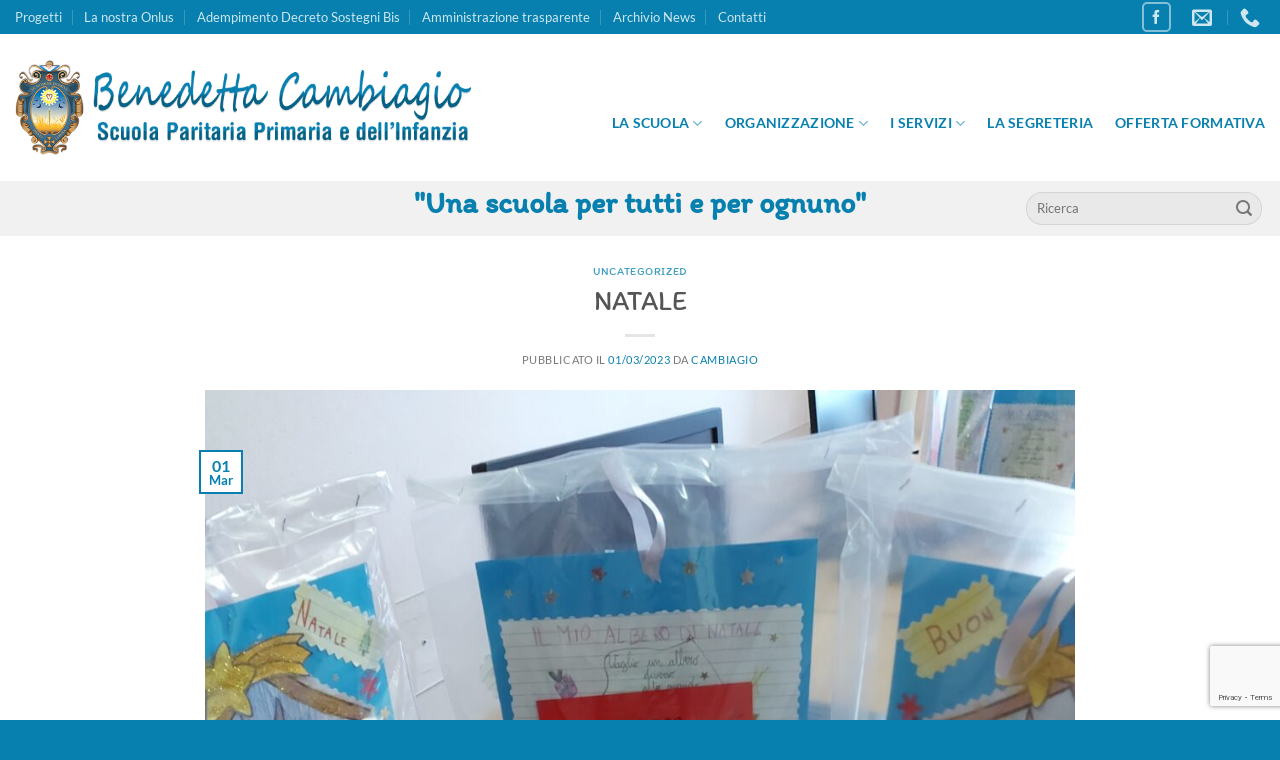

--- FILE ---
content_type: text/html; charset=utf-8
request_url: https://www.google.com/recaptcha/api2/anchor?ar=1&k=6Lcv160kAAAAABCmzahYDsl6rOcyODsjFUIiq_FO&co=aHR0cHM6Ly93d3cuc2N1b2xhY2FtYmlhZ2lvLml0OjQ0Mw..&hl=en&v=PoyoqOPhxBO7pBk68S4YbpHZ&size=invisible&anchor-ms=20000&execute-ms=30000&cb=aqgkwcl9bclv
body_size: 48939
content:
<!DOCTYPE HTML><html dir="ltr" lang="en"><head><meta http-equiv="Content-Type" content="text/html; charset=UTF-8">
<meta http-equiv="X-UA-Compatible" content="IE=edge">
<title>reCAPTCHA</title>
<style type="text/css">
/* cyrillic-ext */
@font-face {
  font-family: 'Roboto';
  font-style: normal;
  font-weight: 400;
  font-stretch: 100%;
  src: url(//fonts.gstatic.com/s/roboto/v48/KFO7CnqEu92Fr1ME7kSn66aGLdTylUAMa3GUBHMdazTgWw.woff2) format('woff2');
  unicode-range: U+0460-052F, U+1C80-1C8A, U+20B4, U+2DE0-2DFF, U+A640-A69F, U+FE2E-FE2F;
}
/* cyrillic */
@font-face {
  font-family: 'Roboto';
  font-style: normal;
  font-weight: 400;
  font-stretch: 100%;
  src: url(//fonts.gstatic.com/s/roboto/v48/KFO7CnqEu92Fr1ME7kSn66aGLdTylUAMa3iUBHMdazTgWw.woff2) format('woff2');
  unicode-range: U+0301, U+0400-045F, U+0490-0491, U+04B0-04B1, U+2116;
}
/* greek-ext */
@font-face {
  font-family: 'Roboto';
  font-style: normal;
  font-weight: 400;
  font-stretch: 100%;
  src: url(//fonts.gstatic.com/s/roboto/v48/KFO7CnqEu92Fr1ME7kSn66aGLdTylUAMa3CUBHMdazTgWw.woff2) format('woff2');
  unicode-range: U+1F00-1FFF;
}
/* greek */
@font-face {
  font-family: 'Roboto';
  font-style: normal;
  font-weight: 400;
  font-stretch: 100%;
  src: url(//fonts.gstatic.com/s/roboto/v48/KFO7CnqEu92Fr1ME7kSn66aGLdTylUAMa3-UBHMdazTgWw.woff2) format('woff2');
  unicode-range: U+0370-0377, U+037A-037F, U+0384-038A, U+038C, U+038E-03A1, U+03A3-03FF;
}
/* math */
@font-face {
  font-family: 'Roboto';
  font-style: normal;
  font-weight: 400;
  font-stretch: 100%;
  src: url(//fonts.gstatic.com/s/roboto/v48/KFO7CnqEu92Fr1ME7kSn66aGLdTylUAMawCUBHMdazTgWw.woff2) format('woff2');
  unicode-range: U+0302-0303, U+0305, U+0307-0308, U+0310, U+0312, U+0315, U+031A, U+0326-0327, U+032C, U+032F-0330, U+0332-0333, U+0338, U+033A, U+0346, U+034D, U+0391-03A1, U+03A3-03A9, U+03B1-03C9, U+03D1, U+03D5-03D6, U+03F0-03F1, U+03F4-03F5, U+2016-2017, U+2034-2038, U+203C, U+2040, U+2043, U+2047, U+2050, U+2057, U+205F, U+2070-2071, U+2074-208E, U+2090-209C, U+20D0-20DC, U+20E1, U+20E5-20EF, U+2100-2112, U+2114-2115, U+2117-2121, U+2123-214F, U+2190, U+2192, U+2194-21AE, U+21B0-21E5, U+21F1-21F2, U+21F4-2211, U+2213-2214, U+2216-22FF, U+2308-230B, U+2310, U+2319, U+231C-2321, U+2336-237A, U+237C, U+2395, U+239B-23B7, U+23D0, U+23DC-23E1, U+2474-2475, U+25AF, U+25B3, U+25B7, U+25BD, U+25C1, U+25CA, U+25CC, U+25FB, U+266D-266F, U+27C0-27FF, U+2900-2AFF, U+2B0E-2B11, U+2B30-2B4C, U+2BFE, U+3030, U+FF5B, U+FF5D, U+1D400-1D7FF, U+1EE00-1EEFF;
}
/* symbols */
@font-face {
  font-family: 'Roboto';
  font-style: normal;
  font-weight: 400;
  font-stretch: 100%;
  src: url(//fonts.gstatic.com/s/roboto/v48/KFO7CnqEu92Fr1ME7kSn66aGLdTylUAMaxKUBHMdazTgWw.woff2) format('woff2');
  unicode-range: U+0001-000C, U+000E-001F, U+007F-009F, U+20DD-20E0, U+20E2-20E4, U+2150-218F, U+2190, U+2192, U+2194-2199, U+21AF, U+21E6-21F0, U+21F3, U+2218-2219, U+2299, U+22C4-22C6, U+2300-243F, U+2440-244A, U+2460-24FF, U+25A0-27BF, U+2800-28FF, U+2921-2922, U+2981, U+29BF, U+29EB, U+2B00-2BFF, U+4DC0-4DFF, U+FFF9-FFFB, U+10140-1018E, U+10190-1019C, U+101A0, U+101D0-101FD, U+102E0-102FB, U+10E60-10E7E, U+1D2C0-1D2D3, U+1D2E0-1D37F, U+1F000-1F0FF, U+1F100-1F1AD, U+1F1E6-1F1FF, U+1F30D-1F30F, U+1F315, U+1F31C, U+1F31E, U+1F320-1F32C, U+1F336, U+1F378, U+1F37D, U+1F382, U+1F393-1F39F, U+1F3A7-1F3A8, U+1F3AC-1F3AF, U+1F3C2, U+1F3C4-1F3C6, U+1F3CA-1F3CE, U+1F3D4-1F3E0, U+1F3ED, U+1F3F1-1F3F3, U+1F3F5-1F3F7, U+1F408, U+1F415, U+1F41F, U+1F426, U+1F43F, U+1F441-1F442, U+1F444, U+1F446-1F449, U+1F44C-1F44E, U+1F453, U+1F46A, U+1F47D, U+1F4A3, U+1F4B0, U+1F4B3, U+1F4B9, U+1F4BB, U+1F4BF, U+1F4C8-1F4CB, U+1F4D6, U+1F4DA, U+1F4DF, U+1F4E3-1F4E6, U+1F4EA-1F4ED, U+1F4F7, U+1F4F9-1F4FB, U+1F4FD-1F4FE, U+1F503, U+1F507-1F50B, U+1F50D, U+1F512-1F513, U+1F53E-1F54A, U+1F54F-1F5FA, U+1F610, U+1F650-1F67F, U+1F687, U+1F68D, U+1F691, U+1F694, U+1F698, U+1F6AD, U+1F6B2, U+1F6B9-1F6BA, U+1F6BC, U+1F6C6-1F6CF, U+1F6D3-1F6D7, U+1F6E0-1F6EA, U+1F6F0-1F6F3, U+1F6F7-1F6FC, U+1F700-1F7FF, U+1F800-1F80B, U+1F810-1F847, U+1F850-1F859, U+1F860-1F887, U+1F890-1F8AD, U+1F8B0-1F8BB, U+1F8C0-1F8C1, U+1F900-1F90B, U+1F93B, U+1F946, U+1F984, U+1F996, U+1F9E9, U+1FA00-1FA6F, U+1FA70-1FA7C, U+1FA80-1FA89, U+1FA8F-1FAC6, U+1FACE-1FADC, U+1FADF-1FAE9, U+1FAF0-1FAF8, U+1FB00-1FBFF;
}
/* vietnamese */
@font-face {
  font-family: 'Roboto';
  font-style: normal;
  font-weight: 400;
  font-stretch: 100%;
  src: url(//fonts.gstatic.com/s/roboto/v48/KFO7CnqEu92Fr1ME7kSn66aGLdTylUAMa3OUBHMdazTgWw.woff2) format('woff2');
  unicode-range: U+0102-0103, U+0110-0111, U+0128-0129, U+0168-0169, U+01A0-01A1, U+01AF-01B0, U+0300-0301, U+0303-0304, U+0308-0309, U+0323, U+0329, U+1EA0-1EF9, U+20AB;
}
/* latin-ext */
@font-face {
  font-family: 'Roboto';
  font-style: normal;
  font-weight: 400;
  font-stretch: 100%;
  src: url(//fonts.gstatic.com/s/roboto/v48/KFO7CnqEu92Fr1ME7kSn66aGLdTylUAMa3KUBHMdazTgWw.woff2) format('woff2');
  unicode-range: U+0100-02BA, U+02BD-02C5, U+02C7-02CC, U+02CE-02D7, U+02DD-02FF, U+0304, U+0308, U+0329, U+1D00-1DBF, U+1E00-1E9F, U+1EF2-1EFF, U+2020, U+20A0-20AB, U+20AD-20C0, U+2113, U+2C60-2C7F, U+A720-A7FF;
}
/* latin */
@font-face {
  font-family: 'Roboto';
  font-style: normal;
  font-weight: 400;
  font-stretch: 100%;
  src: url(//fonts.gstatic.com/s/roboto/v48/KFO7CnqEu92Fr1ME7kSn66aGLdTylUAMa3yUBHMdazQ.woff2) format('woff2');
  unicode-range: U+0000-00FF, U+0131, U+0152-0153, U+02BB-02BC, U+02C6, U+02DA, U+02DC, U+0304, U+0308, U+0329, U+2000-206F, U+20AC, U+2122, U+2191, U+2193, U+2212, U+2215, U+FEFF, U+FFFD;
}
/* cyrillic-ext */
@font-face {
  font-family: 'Roboto';
  font-style: normal;
  font-weight: 500;
  font-stretch: 100%;
  src: url(//fonts.gstatic.com/s/roboto/v48/KFO7CnqEu92Fr1ME7kSn66aGLdTylUAMa3GUBHMdazTgWw.woff2) format('woff2');
  unicode-range: U+0460-052F, U+1C80-1C8A, U+20B4, U+2DE0-2DFF, U+A640-A69F, U+FE2E-FE2F;
}
/* cyrillic */
@font-face {
  font-family: 'Roboto';
  font-style: normal;
  font-weight: 500;
  font-stretch: 100%;
  src: url(//fonts.gstatic.com/s/roboto/v48/KFO7CnqEu92Fr1ME7kSn66aGLdTylUAMa3iUBHMdazTgWw.woff2) format('woff2');
  unicode-range: U+0301, U+0400-045F, U+0490-0491, U+04B0-04B1, U+2116;
}
/* greek-ext */
@font-face {
  font-family: 'Roboto';
  font-style: normal;
  font-weight: 500;
  font-stretch: 100%;
  src: url(//fonts.gstatic.com/s/roboto/v48/KFO7CnqEu92Fr1ME7kSn66aGLdTylUAMa3CUBHMdazTgWw.woff2) format('woff2');
  unicode-range: U+1F00-1FFF;
}
/* greek */
@font-face {
  font-family: 'Roboto';
  font-style: normal;
  font-weight: 500;
  font-stretch: 100%;
  src: url(//fonts.gstatic.com/s/roboto/v48/KFO7CnqEu92Fr1ME7kSn66aGLdTylUAMa3-UBHMdazTgWw.woff2) format('woff2');
  unicode-range: U+0370-0377, U+037A-037F, U+0384-038A, U+038C, U+038E-03A1, U+03A3-03FF;
}
/* math */
@font-face {
  font-family: 'Roboto';
  font-style: normal;
  font-weight: 500;
  font-stretch: 100%;
  src: url(//fonts.gstatic.com/s/roboto/v48/KFO7CnqEu92Fr1ME7kSn66aGLdTylUAMawCUBHMdazTgWw.woff2) format('woff2');
  unicode-range: U+0302-0303, U+0305, U+0307-0308, U+0310, U+0312, U+0315, U+031A, U+0326-0327, U+032C, U+032F-0330, U+0332-0333, U+0338, U+033A, U+0346, U+034D, U+0391-03A1, U+03A3-03A9, U+03B1-03C9, U+03D1, U+03D5-03D6, U+03F0-03F1, U+03F4-03F5, U+2016-2017, U+2034-2038, U+203C, U+2040, U+2043, U+2047, U+2050, U+2057, U+205F, U+2070-2071, U+2074-208E, U+2090-209C, U+20D0-20DC, U+20E1, U+20E5-20EF, U+2100-2112, U+2114-2115, U+2117-2121, U+2123-214F, U+2190, U+2192, U+2194-21AE, U+21B0-21E5, U+21F1-21F2, U+21F4-2211, U+2213-2214, U+2216-22FF, U+2308-230B, U+2310, U+2319, U+231C-2321, U+2336-237A, U+237C, U+2395, U+239B-23B7, U+23D0, U+23DC-23E1, U+2474-2475, U+25AF, U+25B3, U+25B7, U+25BD, U+25C1, U+25CA, U+25CC, U+25FB, U+266D-266F, U+27C0-27FF, U+2900-2AFF, U+2B0E-2B11, U+2B30-2B4C, U+2BFE, U+3030, U+FF5B, U+FF5D, U+1D400-1D7FF, U+1EE00-1EEFF;
}
/* symbols */
@font-face {
  font-family: 'Roboto';
  font-style: normal;
  font-weight: 500;
  font-stretch: 100%;
  src: url(//fonts.gstatic.com/s/roboto/v48/KFO7CnqEu92Fr1ME7kSn66aGLdTylUAMaxKUBHMdazTgWw.woff2) format('woff2');
  unicode-range: U+0001-000C, U+000E-001F, U+007F-009F, U+20DD-20E0, U+20E2-20E4, U+2150-218F, U+2190, U+2192, U+2194-2199, U+21AF, U+21E6-21F0, U+21F3, U+2218-2219, U+2299, U+22C4-22C6, U+2300-243F, U+2440-244A, U+2460-24FF, U+25A0-27BF, U+2800-28FF, U+2921-2922, U+2981, U+29BF, U+29EB, U+2B00-2BFF, U+4DC0-4DFF, U+FFF9-FFFB, U+10140-1018E, U+10190-1019C, U+101A0, U+101D0-101FD, U+102E0-102FB, U+10E60-10E7E, U+1D2C0-1D2D3, U+1D2E0-1D37F, U+1F000-1F0FF, U+1F100-1F1AD, U+1F1E6-1F1FF, U+1F30D-1F30F, U+1F315, U+1F31C, U+1F31E, U+1F320-1F32C, U+1F336, U+1F378, U+1F37D, U+1F382, U+1F393-1F39F, U+1F3A7-1F3A8, U+1F3AC-1F3AF, U+1F3C2, U+1F3C4-1F3C6, U+1F3CA-1F3CE, U+1F3D4-1F3E0, U+1F3ED, U+1F3F1-1F3F3, U+1F3F5-1F3F7, U+1F408, U+1F415, U+1F41F, U+1F426, U+1F43F, U+1F441-1F442, U+1F444, U+1F446-1F449, U+1F44C-1F44E, U+1F453, U+1F46A, U+1F47D, U+1F4A3, U+1F4B0, U+1F4B3, U+1F4B9, U+1F4BB, U+1F4BF, U+1F4C8-1F4CB, U+1F4D6, U+1F4DA, U+1F4DF, U+1F4E3-1F4E6, U+1F4EA-1F4ED, U+1F4F7, U+1F4F9-1F4FB, U+1F4FD-1F4FE, U+1F503, U+1F507-1F50B, U+1F50D, U+1F512-1F513, U+1F53E-1F54A, U+1F54F-1F5FA, U+1F610, U+1F650-1F67F, U+1F687, U+1F68D, U+1F691, U+1F694, U+1F698, U+1F6AD, U+1F6B2, U+1F6B9-1F6BA, U+1F6BC, U+1F6C6-1F6CF, U+1F6D3-1F6D7, U+1F6E0-1F6EA, U+1F6F0-1F6F3, U+1F6F7-1F6FC, U+1F700-1F7FF, U+1F800-1F80B, U+1F810-1F847, U+1F850-1F859, U+1F860-1F887, U+1F890-1F8AD, U+1F8B0-1F8BB, U+1F8C0-1F8C1, U+1F900-1F90B, U+1F93B, U+1F946, U+1F984, U+1F996, U+1F9E9, U+1FA00-1FA6F, U+1FA70-1FA7C, U+1FA80-1FA89, U+1FA8F-1FAC6, U+1FACE-1FADC, U+1FADF-1FAE9, U+1FAF0-1FAF8, U+1FB00-1FBFF;
}
/* vietnamese */
@font-face {
  font-family: 'Roboto';
  font-style: normal;
  font-weight: 500;
  font-stretch: 100%;
  src: url(//fonts.gstatic.com/s/roboto/v48/KFO7CnqEu92Fr1ME7kSn66aGLdTylUAMa3OUBHMdazTgWw.woff2) format('woff2');
  unicode-range: U+0102-0103, U+0110-0111, U+0128-0129, U+0168-0169, U+01A0-01A1, U+01AF-01B0, U+0300-0301, U+0303-0304, U+0308-0309, U+0323, U+0329, U+1EA0-1EF9, U+20AB;
}
/* latin-ext */
@font-face {
  font-family: 'Roboto';
  font-style: normal;
  font-weight: 500;
  font-stretch: 100%;
  src: url(//fonts.gstatic.com/s/roboto/v48/KFO7CnqEu92Fr1ME7kSn66aGLdTylUAMa3KUBHMdazTgWw.woff2) format('woff2');
  unicode-range: U+0100-02BA, U+02BD-02C5, U+02C7-02CC, U+02CE-02D7, U+02DD-02FF, U+0304, U+0308, U+0329, U+1D00-1DBF, U+1E00-1E9F, U+1EF2-1EFF, U+2020, U+20A0-20AB, U+20AD-20C0, U+2113, U+2C60-2C7F, U+A720-A7FF;
}
/* latin */
@font-face {
  font-family: 'Roboto';
  font-style: normal;
  font-weight: 500;
  font-stretch: 100%;
  src: url(//fonts.gstatic.com/s/roboto/v48/KFO7CnqEu92Fr1ME7kSn66aGLdTylUAMa3yUBHMdazQ.woff2) format('woff2');
  unicode-range: U+0000-00FF, U+0131, U+0152-0153, U+02BB-02BC, U+02C6, U+02DA, U+02DC, U+0304, U+0308, U+0329, U+2000-206F, U+20AC, U+2122, U+2191, U+2193, U+2212, U+2215, U+FEFF, U+FFFD;
}
/* cyrillic-ext */
@font-face {
  font-family: 'Roboto';
  font-style: normal;
  font-weight: 900;
  font-stretch: 100%;
  src: url(//fonts.gstatic.com/s/roboto/v48/KFO7CnqEu92Fr1ME7kSn66aGLdTylUAMa3GUBHMdazTgWw.woff2) format('woff2');
  unicode-range: U+0460-052F, U+1C80-1C8A, U+20B4, U+2DE0-2DFF, U+A640-A69F, U+FE2E-FE2F;
}
/* cyrillic */
@font-face {
  font-family: 'Roboto';
  font-style: normal;
  font-weight: 900;
  font-stretch: 100%;
  src: url(//fonts.gstatic.com/s/roboto/v48/KFO7CnqEu92Fr1ME7kSn66aGLdTylUAMa3iUBHMdazTgWw.woff2) format('woff2');
  unicode-range: U+0301, U+0400-045F, U+0490-0491, U+04B0-04B1, U+2116;
}
/* greek-ext */
@font-face {
  font-family: 'Roboto';
  font-style: normal;
  font-weight: 900;
  font-stretch: 100%;
  src: url(//fonts.gstatic.com/s/roboto/v48/KFO7CnqEu92Fr1ME7kSn66aGLdTylUAMa3CUBHMdazTgWw.woff2) format('woff2');
  unicode-range: U+1F00-1FFF;
}
/* greek */
@font-face {
  font-family: 'Roboto';
  font-style: normal;
  font-weight: 900;
  font-stretch: 100%;
  src: url(//fonts.gstatic.com/s/roboto/v48/KFO7CnqEu92Fr1ME7kSn66aGLdTylUAMa3-UBHMdazTgWw.woff2) format('woff2');
  unicode-range: U+0370-0377, U+037A-037F, U+0384-038A, U+038C, U+038E-03A1, U+03A3-03FF;
}
/* math */
@font-face {
  font-family: 'Roboto';
  font-style: normal;
  font-weight: 900;
  font-stretch: 100%;
  src: url(//fonts.gstatic.com/s/roboto/v48/KFO7CnqEu92Fr1ME7kSn66aGLdTylUAMawCUBHMdazTgWw.woff2) format('woff2');
  unicode-range: U+0302-0303, U+0305, U+0307-0308, U+0310, U+0312, U+0315, U+031A, U+0326-0327, U+032C, U+032F-0330, U+0332-0333, U+0338, U+033A, U+0346, U+034D, U+0391-03A1, U+03A3-03A9, U+03B1-03C9, U+03D1, U+03D5-03D6, U+03F0-03F1, U+03F4-03F5, U+2016-2017, U+2034-2038, U+203C, U+2040, U+2043, U+2047, U+2050, U+2057, U+205F, U+2070-2071, U+2074-208E, U+2090-209C, U+20D0-20DC, U+20E1, U+20E5-20EF, U+2100-2112, U+2114-2115, U+2117-2121, U+2123-214F, U+2190, U+2192, U+2194-21AE, U+21B0-21E5, U+21F1-21F2, U+21F4-2211, U+2213-2214, U+2216-22FF, U+2308-230B, U+2310, U+2319, U+231C-2321, U+2336-237A, U+237C, U+2395, U+239B-23B7, U+23D0, U+23DC-23E1, U+2474-2475, U+25AF, U+25B3, U+25B7, U+25BD, U+25C1, U+25CA, U+25CC, U+25FB, U+266D-266F, U+27C0-27FF, U+2900-2AFF, U+2B0E-2B11, U+2B30-2B4C, U+2BFE, U+3030, U+FF5B, U+FF5D, U+1D400-1D7FF, U+1EE00-1EEFF;
}
/* symbols */
@font-face {
  font-family: 'Roboto';
  font-style: normal;
  font-weight: 900;
  font-stretch: 100%;
  src: url(//fonts.gstatic.com/s/roboto/v48/KFO7CnqEu92Fr1ME7kSn66aGLdTylUAMaxKUBHMdazTgWw.woff2) format('woff2');
  unicode-range: U+0001-000C, U+000E-001F, U+007F-009F, U+20DD-20E0, U+20E2-20E4, U+2150-218F, U+2190, U+2192, U+2194-2199, U+21AF, U+21E6-21F0, U+21F3, U+2218-2219, U+2299, U+22C4-22C6, U+2300-243F, U+2440-244A, U+2460-24FF, U+25A0-27BF, U+2800-28FF, U+2921-2922, U+2981, U+29BF, U+29EB, U+2B00-2BFF, U+4DC0-4DFF, U+FFF9-FFFB, U+10140-1018E, U+10190-1019C, U+101A0, U+101D0-101FD, U+102E0-102FB, U+10E60-10E7E, U+1D2C0-1D2D3, U+1D2E0-1D37F, U+1F000-1F0FF, U+1F100-1F1AD, U+1F1E6-1F1FF, U+1F30D-1F30F, U+1F315, U+1F31C, U+1F31E, U+1F320-1F32C, U+1F336, U+1F378, U+1F37D, U+1F382, U+1F393-1F39F, U+1F3A7-1F3A8, U+1F3AC-1F3AF, U+1F3C2, U+1F3C4-1F3C6, U+1F3CA-1F3CE, U+1F3D4-1F3E0, U+1F3ED, U+1F3F1-1F3F3, U+1F3F5-1F3F7, U+1F408, U+1F415, U+1F41F, U+1F426, U+1F43F, U+1F441-1F442, U+1F444, U+1F446-1F449, U+1F44C-1F44E, U+1F453, U+1F46A, U+1F47D, U+1F4A3, U+1F4B0, U+1F4B3, U+1F4B9, U+1F4BB, U+1F4BF, U+1F4C8-1F4CB, U+1F4D6, U+1F4DA, U+1F4DF, U+1F4E3-1F4E6, U+1F4EA-1F4ED, U+1F4F7, U+1F4F9-1F4FB, U+1F4FD-1F4FE, U+1F503, U+1F507-1F50B, U+1F50D, U+1F512-1F513, U+1F53E-1F54A, U+1F54F-1F5FA, U+1F610, U+1F650-1F67F, U+1F687, U+1F68D, U+1F691, U+1F694, U+1F698, U+1F6AD, U+1F6B2, U+1F6B9-1F6BA, U+1F6BC, U+1F6C6-1F6CF, U+1F6D3-1F6D7, U+1F6E0-1F6EA, U+1F6F0-1F6F3, U+1F6F7-1F6FC, U+1F700-1F7FF, U+1F800-1F80B, U+1F810-1F847, U+1F850-1F859, U+1F860-1F887, U+1F890-1F8AD, U+1F8B0-1F8BB, U+1F8C0-1F8C1, U+1F900-1F90B, U+1F93B, U+1F946, U+1F984, U+1F996, U+1F9E9, U+1FA00-1FA6F, U+1FA70-1FA7C, U+1FA80-1FA89, U+1FA8F-1FAC6, U+1FACE-1FADC, U+1FADF-1FAE9, U+1FAF0-1FAF8, U+1FB00-1FBFF;
}
/* vietnamese */
@font-face {
  font-family: 'Roboto';
  font-style: normal;
  font-weight: 900;
  font-stretch: 100%;
  src: url(//fonts.gstatic.com/s/roboto/v48/KFO7CnqEu92Fr1ME7kSn66aGLdTylUAMa3OUBHMdazTgWw.woff2) format('woff2');
  unicode-range: U+0102-0103, U+0110-0111, U+0128-0129, U+0168-0169, U+01A0-01A1, U+01AF-01B0, U+0300-0301, U+0303-0304, U+0308-0309, U+0323, U+0329, U+1EA0-1EF9, U+20AB;
}
/* latin-ext */
@font-face {
  font-family: 'Roboto';
  font-style: normal;
  font-weight: 900;
  font-stretch: 100%;
  src: url(//fonts.gstatic.com/s/roboto/v48/KFO7CnqEu92Fr1ME7kSn66aGLdTylUAMa3KUBHMdazTgWw.woff2) format('woff2');
  unicode-range: U+0100-02BA, U+02BD-02C5, U+02C7-02CC, U+02CE-02D7, U+02DD-02FF, U+0304, U+0308, U+0329, U+1D00-1DBF, U+1E00-1E9F, U+1EF2-1EFF, U+2020, U+20A0-20AB, U+20AD-20C0, U+2113, U+2C60-2C7F, U+A720-A7FF;
}
/* latin */
@font-face {
  font-family: 'Roboto';
  font-style: normal;
  font-weight: 900;
  font-stretch: 100%;
  src: url(//fonts.gstatic.com/s/roboto/v48/KFO7CnqEu92Fr1ME7kSn66aGLdTylUAMa3yUBHMdazQ.woff2) format('woff2');
  unicode-range: U+0000-00FF, U+0131, U+0152-0153, U+02BB-02BC, U+02C6, U+02DA, U+02DC, U+0304, U+0308, U+0329, U+2000-206F, U+20AC, U+2122, U+2191, U+2193, U+2212, U+2215, U+FEFF, U+FFFD;
}

</style>
<link rel="stylesheet" type="text/css" href="https://www.gstatic.com/recaptcha/releases/PoyoqOPhxBO7pBk68S4YbpHZ/styles__ltr.css">
<script nonce="bJ7td0xUX8fLu7HxEPILfQ" type="text/javascript">window['__recaptcha_api'] = 'https://www.google.com/recaptcha/api2/';</script>
<script type="text/javascript" src="https://www.gstatic.com/recaptcha/releases/PoyoqOPhxBO7pBk68S4YbpHZ/recaptcha__en.js" nonce="bJ7td0xUX8fLu7HxEPILfQ">
      
    </script></head>
<body><div id="rc-anchor-alert" class="rc-anchor-alert"></div>
<input type="hidden" id="recaptcha-token" value="[base64]">
<script type="text/javascript" nonce="bJ7td0xUX8fLu7HxEPILfQ">
      recaptcha.anchor.Main.init("[\x22ainput\x22,[\x22bgdata\x22,\x22\x22,\[base64]/[base64]/MjU1Ong/[base64]/[base64]/[base64]/[base64]/[base64]/[base64]/[base64]/[base64]/[base64]/[base64]/[base64]/[base64]/[base64]/[base64]/[base64]\\u003d\x22,\[base64]\x22,\x22w4Jvw7HCgcOww5rCm3hncRjDrMO4enxHS8K/w7c1IlXCisOPwpnCvAVFw5sIfUkSwpwew7LCm8Kewq8Owq7CgcO3wrxkwo4iw6JMLV/DpDNJIBFPw4w/VH1gHMK7wrXDgBB5Z08nwqLDi8KrNw8UHkYJworDj8Kdw6bClsOgwrAGw4PDj8OZwptyUsKYw5HDmsKxwrbCgF1tw5jClMK9b8O/M8K8w7DDpcORT8ODbDw8VgrDoSM/w7IqwrfDg03DqBDCt8OKw5TDgC3DscOcfRXDqhtJwr4/O8OHJETDqGLCgGtHIsOMFDbCjStww4DCugcKw5HCgSXDoVtWwqhBfjknwoEUwoV6WCDDk295dcO/w6sVwr/DgcK+HMOyUMKPw5rDmsO3THBmw6zDncK0w4Nmw7DCs3PCpcO2w4lKwplWw4/DosOzw5kmQifCpjgrwochw67DucOqwr0KNlJwwpRhw73DpxbCusORw5Y6wqx5wqIYZcOdwp/[base64]/[base64]/CqETDo8KTw6TCgRHDui/DrD/DssKLwozCv8OdAsK1w5M/[base64]/[base64]/CuW3Cv8Kzw4zCp2TDhkwuZy4tOMK9wq9Bw5jDgMK7w63Cu1jCkz88wqNIUsKUwoPDrcKRwpvClhU8wrZINMKvw7bCqsO3ZzoGwqgaHMOaKcKQw5oeSQbCiWgjw73CisKuUXUVSErCncKNOMOgworDlMK/JsKRw5x0GMOlf3LDm1fDscORaMOQw5/CjsKkwplmXgVSw6R3NwzClsOsw7hkJ3TDlBfCssO8wrxCWDkrw4LCvg0OwpkiKjfCmsKWw53DhUoSw6snwrTDvwfDjVg9w6XDjW3CmsKTw54VEcOtwrDDhWTCrUTDicKjwqd0X1w/[base64]/[base64]/w5A+PnnCsUcEWFzCll7CmsKeKcOABcKlwrDCn8OewotwH8OiwpJ+cGLDnsKIAFzCmm5IBVDDqMO1w63DksO/wpJQwr3ClMKow5dQw4FTw4Yiw73Cnwpww4gDwro0w7YwQcK9WsKeQMKGw7oFXcK4wrVzecOlw5s/[base64]/DshDDlVdcXsOdV1JqHMKww7/DuMKDPFjDuxrDiCDDtsKcw59vw4phQ8KFwqnDqsORw4B4wphlDsKWMWR7woEVWH7Dr8OHVMOpw7nCkXMIGVvDmQvDs8K3w7PCv8OMw7PDjyouw5bDhErCkMOyw5EswqLColp3CcKJDsKUwrrCh8OHAVDCqnVdw6LCg8OmwpFew6rDgn/Do8KEfw9GJwM2KwY4ZMOlw47CvkEJWMOZw6NrG8KyRWDClMOswrzCrcOgwrQbPH8vD3AobBhsdcO7w5w/VSbCiMOeVMOzw6QSZVjDlRPCjGzClcK3w5LCh1hieE8Mw5xrCQfDnUFXw5k/[base64]/DgcKmZ8KiwpnDt25FHV/CgHDDnV7DkHE+ahrDhsK1wq8cwpfDqcKfLA/CuTRfLnHDrcKtwp/DjmLDmMOdEyPDlcOOUiVVwpZuw5jCo8OPZx3CocO5ahIARMO5LAPDg0bDnsOPDX/CmC81KcK/wrjChsK2VsOGw4/CqipmwpFNw6ZFPSbDlcOnFMKPw65XY0AgLmhXKsKIW3sHbXzDnTFTRzJOwoTCqSnCscKew4jDrMOzw5AfBwzCrcKHw5MxcifCkMO/QwtSwqRCZUJva8Oqw4rDn8OSw4dSw5kSWwTCunxXFsKgw5dbQ8KOw7YHwrJTY8KSwqIHSA8Cw5dLRMKBw6pIwr/Cp8KYIn7CiMKkHSMpw40+w6AFczbCtcOJGkHDswo4ODd0Uh0WwoBCHjTDqjHDuMKvXTRRIsKLEMK0wqJRYgDDr0vCincgw44OTnjDr8OkwrDDuTfDisOUZ8K8w74jECJoNQ/DtwB+wr/DuMO6PDvDpMOhHFclMcOiw5fDksKOw4nCpSvCqcORCVHCsMKsw5s0wq7CgRPCu8OfLMO9w4MdJXM7wojCmBVOSB/DiyAwTx9Mw50Gw6XCgMOaw6oOIhwzLGp6wpDDm0jCj2Q0PsKWNC3DocOZNRHDuDfDrMKEXjB8esKYw7LDqWgbw7jCkMO/TMOqw4DDqMOpw6V9wqXDpMKOfW/CmVh/w67Dv8OVw4VBZ13DtMOyQcK1w4sDHcOMw63ChcOgw6DCj8KeRcKaw4vCmcKjRgoHTAtKJDEXwq44bC5ALEQAFcKVGMOZQFTDjcO8PzQYw57DhxvDusKHAsOfS8OFwqXCqEEJST1Sw51KH8Kbw4ADAcO4w5TDkU/[base64]/CjjXCli3Cmk8zbSsbTyM0woXCnsOzwr41w6bCo8K1T0DDo8KdYDDCslzDpAjDsw1Rw60vwrHCtRRow6TCqh5XHFPCoiwNTkvDuDwyw67Cq8KWScO4wqDCjsKTaMKcI8KRw6RVw5FEwobCmxjCjjsXw4zCsAVawpDClwnDhsOOFcKmantMBMO/PzUsw5zCj8OMw5sAYsOzVUTCqhHDqCrCgMKpHSdCU8OCwpDCvxvCgcKiwp/[base64]/ClG1fw7Viwq9ALhTDh1TCuVFyTcOsw5pxU0PCjsKOf8K6G8OSZsKeNcKkw4HCmmzDskjDhks1R8KhQcOAD8OWw6BYCR99w5hPRwcRScO/bGoKA8KGZHJZw7HCnAgDORVUI8O8woIEQlfCiMOQJcO9wpvDmRUrScOBw5kJasKqPB8JwoNcPBzDucO6UcOZwrPDim3DgB15w6Z3TsKowpXCgmF9bcOAwoRKWMOIwrV+w5jCuMK4Ox/[base64]/CgsKPw45rFsKoBMKEwrIPw6/DosK7YsKFw4sdw5EEw7gbbmbDgn1Gw4FVw4xswpPDqMK6csOpwr3Do2kGw6ozH8OPeH3DhghAw6huFl1cwojCrHdNA8K/cMKLIMKiH8K9N1vCqFXCn8OiQsKweVbChUvChsKsDcOgwqRST8KPDsKxw7fCg8OuwpYCZcONw7vDvBrCgcODwoHDr8OwHGQHMCTDuxfDog4jAsKWBCPDtcKtw5c/MBgfwrvCqMK0XDjChCF/w43CpU9AMMK5ZcOAw51ywo5bYDAOwq/[base64]/w4NBG8K+eBoawoXCqMOVDsOrw70YPgI8F8KeEGjDkwZfwo3DqcO7BCjCnRvCicKPAMKsTcKKTsO3wo7ColA/woUZwr3Do1XCk8OiEMOzwpXDm8Oow74Hwppcw5xnMDbCmcKVOsKET8OsXXzCnnzDqMKLw5bDulwUwrR+w5vDvsOFwrd4wrPCvMKfUMO2VMKLPsOYayzCjgB/[base64]/Ch8OSworDisKaDMOWLsOdwrQaK8OFWMKUDUHCt8Ohw6PDqh3DrcKjwqs9w6LCu8KVw5vDqylCwq3Dn8KbRMOZR8OCGsOZGsOcw7RdwoTCiMOsw5/Cp8Omw73DmcOzLcKJwpE+w4pSRMKSw7cNwprDl0AvZE9Nw5BuwrxuKj5wZcOgwoDCl8KFw5bDmy/DnSg6KcO+V8OsU8O4w53Cl8ObFz3CrGhyATDDo8OqDMOxL3s4d8OzHQfDvsO2PsKTwrDCgcOHM8K7w4zDpkXDjS/CvmDCgcOWw5XDuMK0Ji04GmlAPy7CgsOcw5nCksKWwqjDmcO+bMKYTj9DA1MIw48sU8O7cT/Di8Kkw5ozw4XCkU1CwoTCqMKywrXClSbDn8O+w5vDr8Opwo9uwqJKDcKqwpDDuMK4AcOhEsKwwpvChsO5fnnDuS/DqmXCosOJwqNfGEYEJ8OXwqETBMKYwrTDlMOkWivDncO7XcOLwprCvcKZT8KCFjYYWxHCiMOpWMKuZF5Rw5zCoCAVEMKkCwdqwqnDn8O0aVPCm8K/w7ZuOsK7QMOCwqRrw4hBTcODw50dHAxkRR8jdmzCnMKmF8KON3rCr8K2ccKxGVlYw4HCpcOUX8OFYQ7Dt8OYwoA/D8Kbw5BWw6gYfDhAHsOmBGbCohnCuMOCBcOIJi/DoMOtwq9gwqAFwqnDs8KdwrrDpHAfw6wtwq0pV8KsAMOfXAcRKcKEw7nChg5dXVDDgcOWXRhze8KaeDkdwrZAE3zDs8KLB8KWZyfCplTCqkg1H8O9wrEoXQMiAXzDkcK6G1vCscO+woBzH8O9wpLDr8ObYcOgQcK3wpvCocKmwpPDhQ1Jw7vCjsKNX8K9QcO0RsKhOz/CnUDDhMO3PMOWMjYZwoBLwr7Cg1TDp2E7FsKqCk7Cv1YfwogZIWDDpQvChVbCo2HDk8KGw5rDncOvwpLCii/Dj1XDrMOswrFWFsOpw5Nzw4/[base64]/w7oaw4hXG8OAdsKIVcOHXcKWwpwJwr0rwpAuXMO4MsOhTsOtw5DClcKzwp3Dp0NPw4XDqVYFLMOtVsKAXMKPWMK2CDVzXcOAw4LDkMOBwrbCusKFf1JmdMOKfyxVwqLDlsKnwqjCjsKAOMOWUiNnShQDdnp6dcKZTcKxwqnCkcKSwqomw6/CqsOFw7krecOoQMOiXMOyw5Qsw6bCoMOEwqzCs8O7wrcbZlTCrGnDhsOGV3rDpMKLw5nDq2XDp2zCscO5wqZHOMKpDcKlw5rCgzPDkhZmw53DiMKSTcOWw6zDsMOCw6IiP8O1w5jDnMKWMMKkwrJDdcOKXgDDksOgw6PCmyZHw7jDrsKSfV/[base64]/[base64]/fTXCuXhAw6NaGl9KwobCsMK0w5XCoFMcw5TDlcOgKD/[base64]/CohBrGXt9SjHDtlVaw7rDgSp8wrtONlDDgsKpwrvDkMOKdCbClgHCusOWGMOqEDgPwrjDtcO4wrrCnkk3O8OYIMO0wrHCukLDuRnDt1zDmCTCjTZQNsKXC11AFQAfwpRiR8ODw4wRSsKmZjQIaXbChBnDl8KMBQrCoVcUPMK7MErDqMOBMznDgMO/dMOrLysbw6/[base64]/CnhkSTix3BsKEFMOkM8OHdMKuwpc9wofCgsOREcK5fjPDsjUawqhpU8KtwqLDs8KTwolzwqxaBHjCgXDCmD/DjmfChSRqwq4LRxMxNWFEw5RIesOXwr3Ct0XCucOCU33DhhbDugbCs28LMGN+URQ0w699PcKId8O+w6V2WGjCscO5w6bDlgfClMOZQRllVizCscK/wr0Ew7wJwovDqzpWTsKnMcKHZ3HCqnMxwpfDiMOBwpEyw6Z9ecOKwo1Yw4U5woQmTMKyw6rDi8KLHMONBGfCjy5vwrTCnAfDjsKSw7RKO8KAw73CvDkHEnzDgTxmQxHDgDhgw7/DjcKGwq59EWg2HMOgw53DpcO0aMOuw4ZIwrNzPMOxwq4UVsKtCUs9Cm1Ew5HCjMORwqjCq8OvMRhywowkTcOIcA/CkE/CnsKTwow5VUI0wrNOwqptC8ONMMO5w5AHI21DfSrCisOIaMKSYcKKNMO+w7kywoErwoPCiMKDw6oLPUrCucKLw505DnTDqcOuw5LCiMO5w457wqYJdAzDpxfChwTClsOVw7/[base64]/DusOewr0ww7xBO2HCpMO6KitNworCkwHCmGbDrm0rKwNZwprDuHcAcEDCkG7Ck8OdbCAhwrVrKlExS8KFXcOHC1jCpWbDqcO2w6k6wr5xX2Vew7cXw5nCvgPCk2ExE8OMBGQxwoNGXcKHLMOCw5DCtjJXwqBPw4DCtlfCkm7DsMK4OV/DniDCoW99wr4TXiPDrsK2wooKMMODw7PDmlrCnXzCpz9ec8OWXsOjXsKNLyM1I1FAwrtuwrjCsA8LMcOOwrXDosKEwoEXWsOiHMKlw4suw7oSAMOewqLDqUzDhSfCqcO8QFPCtMK1PcK2wrDDuWggMUPDmBbCocOTwpZ0F8O/E8KOwqBKw7RRd3HCkMO9P8OcEQBew5rDllFFw6N1b2XCpFYjw4xEwplDw4UjcDLCoQLCi8O1wqXCvMOlwr/Ds13CicOBw49mw5l/wpQtUcK/OsKTb8KoKyXCisKQwo3DvCvDrMO4wrc2w7bDtS3Du8K3wrzCrcO7woXCg8OiS8KYM8ORVW8GwrkOw7VaCnXCi37Cik/CrMOkwp4mM8OsXTsHw5IDEcOzQywuw4zDmsKzwrjCgsK6w6Uhe8O4wofClg7Dr8OBfsOnbGrDosO8LDzCg8KBwrppw4jCmMKMwocPJ2PCisKkfy8vw5nCnRMcw7nDkwYEQHIhw64NwrxTWcOWLl/[base64]/DjlNawrzCmkkzwrBETHfDiyXCkcKuw5rCniTCphvDjAFYa8K7wprCuMK2w5vCpDsNw47DusOqch/Cj8O8w7nCn8OGdC8Rw4jCuj8AM3lbw4bDncOywrLCtExuAXbDrTXDksKBRcKtQXlZw4fDt8KjFcKqwpo6w617wqjDlnzDqmATYAfDn8KCY8KXw58tw4zDjn/Dhnoqw4zCp2bCocOUPQEjGRVhUXvDjllSwp3Di3fDmcOWw6vDpjnDocOjasKkwqvCq8OvZ8O9BTzDvyoDd8ONRlnDtcOGV8KEDcKQw6zCmMKLwrwWwofCvmnDnDczWVBbN2rDslvDrcO4csOiw4XDmcKdwpXCisOYwptWS34qIwYBSH9HTcOKwojDgyXCmFMYwpN+w4/DhcKbwrobw6HCk8KVdQIxw4YLYsKPR3/CpMObBsOobC9DwqvDgwTDgMO9VTwIN8OwwoTDsUMAwrDDssOTw5N2w53Dpx9FEcOuU8ODBDHDgcKKABdZwqkbbcKoN0XDuFhUwpYVwpEawr5wfwTCsBbCjVzDqzjDgTXDnsOKBgZ0bRgBwq7DtHoaw4HChsO/w5Aswp7DqMOPJEofw4Z1wrxNUMKuI3bCrHnDq8KjSg5OJ2DDp8KVWSTCm1sTwpwnw4k9AC0zIkLCgMK4Yl/CnsKgb8KXdMO4woB/XMKsdgEyw6HDr3LDkCFEw5FIS0Jqw71wwprDjH7DlywGLhZGw7PDrsKewrIqwrg/LcKKwpMkw5bCscOIw7DDhDzDm8OEwqzCjhUPKB3Ct8OZwr1hecOvwqZtw6nCuQJyw4B/agpKGMOFw6RVwqvCs8KCw5I6VMK+KcOKVMKUPHNkw68tw4fCjsOjw5LCtmbCimxjIk4Fw5zCjzEow7xZI8KlwqBWYsOdKBVwP1gneMOlwqrChgtPIsOTwqpfXcO2J8Kxwo3DpVcHw73Cl8OMwqZAw5IzW8Okwo7Csy3CmMOTwr3DjMOJesK+UyjDiyHCgyDDhsKZwr/ChcOHw6tww7g+w47DvWHCusOQwpTDmHXDgMOzeB0wwqVIw59jccOswrMofcKSw7HDuCrDiCTDgjc4w4tkwrvDiy/DuMKNWcOvwq/DjMKow6gwNRvCki9cwp5Xwopfwopawr5wO8KMFiPCt8O0w6nDqsKgREB3wrwCGSsCw4DCvn7CnSQyQ8ObEU7DqmnDhcKpwpHDry1Tw4/CvcOUw7IpYcKnwpzDgxLDsVfDogcywozDgnDDpV0hL8ODQcKewrvDug/DgBXCh8Kjw745wol/[base64]/CuEA0N8Kaw6ZBFkfCtMK/w7jCmCnDmkPCnsKjw5N8AgZdwpFFw4/DvcKXw79jwr7DtxYTw4vCiMO9HnlSw4hZwrcNw6AzwrovKMONw5xqQzMnMGDCimVKMmI/wr7CrENFCEDCnzfDpcKlIcOrT03Cp3txMsKKwqzCrzQLw7rClSjCgMOVU8K7bkMMQcKUwp5Pw789RMO5XMKsGwfDssKVZFkwwpLCuzlNFMO2wq3CnsOPw6TDtMKww6lVw4cxw7p/[base64]/[base64]/CuhDDmh/CuVfCiE4uHcKQJsKzwpLChjXDg3TDqcK3ZBLClcKwI8Kaw4nDj8KyT8K6FcO3wpNGOV8SwpTDp0fChsOmw5vCs2LDpX7Dlygbw7TDscO0w5M1fsKpwrTCqxPCn8O/[base64]/[base64]/DuEPDkihvV8Onw4rCjsOPGFjCm8K+GTTDt8OvZiXDosOpQUjCkUkfHsKQWsOvwrHCjcKywprCm3HDu8KvwplNdcOewo5SwpfCnH7CvQ3DvMKWSgzCuVnCksO7cxHDtcOUwq3CjH1oGMOxRi/DgMK2R8OwWsOvw5oewqwtwq/[base64]/CksOafsOgF8KGTsKNw5nCukdSw4LChMKTwqlrwqrChULCrMKYcsO9w4BXw6fCjm7CuX5TSzLDhcKWw5RsTF7CpE/[base64]/DiMO2GjHDhsKZw6TDpWjDqcKLw4ctNcK/w6N8VzzDnsKWwp/Drx/CmxrDk8ORGCXCjcOGfnPDo8K9wpcowp/CmAhfwr/[base64]/Dv0Bnwro2wrzDgcKowoN4I8Kqw67Do8Kxw5EoIMKjecODC3rCrTTCl8KGw6RKWMOVMcOow4ooNMKjw6/CoXEVw4vCiwvDgAMBNCFawp4yRsKzw7HDul/[base64]/Dn8KrwrbDiVU+R8OpYnRNZ8KKSRjCiMObIcOeb8KzLnfCqyrCtMKbblEhF1B5wrEfNCxvw6/[base64]/CpDIvw7zCrMKPHjsAwrAWT8OTCcKVwoRfO0zDuUJzZcOtXADCrsKHPcKub3DDn3fDrMOOeRYIw6ICwprCii7CpS/CoS7CgcONw5XDtcKHGMOFwq5iDcKpwpEdwrtAEMKyFRzDiAYLwoPCvcK7w4/Dt3XCm3PCkRVLbcOoO8K8AT7Cl8Ojw5Brw70tdRvCuBvCkMKGwpvCr8KCwqvDgsKcwq/CgHLDqgoOMzDCpRVywo3DqsOYEn0sTVFGw6rCqsOUw65pQsO3c8OzIHkHwqnDgMKLw5jCocKKaQ3Cq8KJw6h0w7/[base64]/Ch2vCkyAFw4BuW3bCp8KywovCnsOuwqLCocOZw4F0wqNEwo7DvMKXw4/CmMOZwrMDw7fCvwvCq0ZnworDn8KNw6/DncOaw5zDk8KjAjDCosOodxAtIMKBcsKSXFfDucKTwqxkwozCoMOMwpnCiSQAUcOQLsK/[base64]/wrnDvnkyZjx5wpRwDcKgw4dmTcKhwqBJwrB0D8OdKThdwpTDs8KRD8O2w7FVRUXCmgzCpyPCvnwpRkzCmHjDn8KXaWYgwpJEwr/[base64]/Dq8Oucm5swp/DmkUHTsKew4fClMO7DsO+wqgzC8OTIcKncExew6ccHsOQw5rDqxXChsOIWSYvNSM9w5PDjBRLwobCrQdwf8KawrFiZsOqw4bDhHnDl8ODwrfDkmhhAATDgsKQEmfDrUZYCznDr8K8wqPDo8OowrHCiA/[base64]/OCDCpMO5cMOfXsOEw6XCqcKQPQ7CpV7DpcKaw5sCw4lww5lXIxg9O0R6wrTDg0TDvyBlQBF3w4koWlAtA8O4Ml1Rw44IPiQgwoZzdcKnXMKvUhzDjkvDusKDw7nDt23Cs8OLBBNsM0bCksKlw5LDocK5a8OlCsO+w4nCs2/DisKYCEvCncKuL8O4wqfDusO1Zh/ChgHDpGTCosO2G8OzZMO/YsO2wq8JFsOqw6XCqcOrQiXCsDAmwo3Dlml7wpVJw6/DpMOaw44oN8OlwrHDvBHDgEbDg8ORKk0sJMOvw4DDpcOFSmd1w5/CvsOJwpt7AcO5w6nDu15/w7PDmxARwpLDjxIewoJPWcKWwp4hw4tFC8O5XUrCjgdkZ8K5wqrCgcKXw7bCvsKvw4k6URXCoMOVw6rCrT17J8OAwrddZcO/[base64]/dsOGwqjCj8KHwqsvwrzCt8OIdMONwonDsMOzdGTDvMKqwo4Qw7dnw650dC0WwoRLG1UrYsKZSXbCqnh7BmIpw63Dm8OfX8OOdsOww5ssw6Znw6bCucKVwr/CncKNKwLDnGvDridiewjDvMOJwokmRB1fw5PCmHcOwrTCgcKNcsOFwrY5wqZawppawrt5wprDlknCk1/[base64]/CoMKVNyF7bEtowpghwopUUcKyw6F+eHLCjMK+w4fDs8KbbsODccKhw67CkMKawq3DjjPCiMO0w5PDlMKSKEY0w5TCisODwqbCjXFrwq/CgMK+w57CkToBw60HAsKiUj/[base64]/bcOhI34LwppeZkHCgzPCucOtw6IOwpTCvMKKwqPDvmTDqmoXwpkRTcOYw65pw6PDtMOvFMK3w7vCmXgiw7kMEsKuw7MiNlQjwrHDrMKHCMKew6kSH3/CvMOCbcOow7PCpsOnw6RdA8O3wq3CosKAfcKnQCzDvcO0w63Cii/[base64]/DlmvDusK7PsOdw5kTdMKxwovCjsOfwqlywoskdRNNwrDDucOhGh1HXQ7Ch8OGw7s6w40rZngFw5fCsMOcwo/Ds0nDsMOtwp0HcsOcSlpsKGdUw7/Ds1XCoMOOR8OmwqoDw4Byw4MdWHPCpH1zBEZye0nCsyXDp8OMwoo8wpnDjMOkW8KNw5AEwojDm3/DpQPDl3gtTC06L8O1GihawoLCsF5CYsORw6BSfBvDlmNSwpVPw6pUcAbDvRhxw5rDkMKbwr8zP8KCw4IWXAfDlm5/DkJAwo7Cq8K7DlM5w47CssKQwp/CocO0JcKFw6HDk8OowoNiw6DCucOPw4BvwrDCnsOHw4bDs0Vsw67CtB/[base64]/DqMKOMEnChTDDmcOFaMOcQEA3wp1kAsKBwqrCrwhjIMKlP8KEGHHClcOVwr9mw4/Du1nDqsKywqYBVyUYw5LDjcKFwqdhw7BMNsOKUyBuwpnDscKKF2nDiwbCkipIS8Oxw7hbNsOhXV5Sw5PDgzBVS8Kzd8O3wrjDhsOtIsKxwqjDpE/[base64]/[base64]/DnMOwOcOPw6PCvcK+woECwoPDpMKhw6LDg8OZOio2woZfw6csBj0Gw4xEIsKXFsKbwoA4wr1VwrPCvMKswrImDMK6wpPCq8KLE2/[base64]/CkcKMwrEQwq7CvXzDiFFKwqN5aDHDp8KcH8Olw6/[base64]/XhnDgikldw3CrsO6IjnDn0bDm8O5wrnDscOvw6wXUzjCkzPDoF8DwoNld8KETcKmIVjDl8KSwo8dw7ludmPClWfCm8K6PUZgPSgHLg7Dh8K/wqt6w5/ClMKcw59zIwBwAVscJMKmNMOCw5srZMKJw6czwpVKw7vDniXDtBLCr8KzRnsHwpnCry5Ow5XDnsKTw7cfw69dS8KgwokBM8Kyw6Qyw4XDjsOOZsKQw67Dn8OXXcKsDsKiTcOiNzPCrAXDmDtswqHCgTR+LCDCp8OVCsK2wpZ8w7Q7K8OnwqnCpsOlbA/CvHRww5nDsmrDhR8LwoJiw5TCrUkYdwwbw5/DuUcSwoXCgcKfwoEpwpcKwpPChMOpanckNljCmEJsAMKEPcOsZQnCmcOzXAlzw7/CmsKLw7/[base64]/V1Emwq4GZBAgdcOtWQI1X8OcDsOIw67DqcOUR27DksO4Zi9yCCVHw7zCmmrCkVnDo38IUMK1HAfCoEIjbcO5DsOWM8OBw43DuMOEFUABw5TCjsOpw7EtZxFPfmnCjnhFw5bChMOFe3TChmdrEgvDnXzDk8KaGSw8LUrDsGptwrYmwp/ChMOPwrHDn2HDr8K2V8Oiw5zCvwIjwq/ChF/[base64]/dMKHE8OkcsOsS2fDoXvDmXLDrTvCsRXDncOpw5VSwr9Jw5fCgMKmw6TDjlM6w4scIMKawoXDmMKVwoHChw4RNcKGfsKawrkwLyPDkMOIw4w/GMKIXsOPEEjCjsKDw5dhUmxlQQvCqgjDisKPHD3DlFhew4zCqyTDtz7DicOzJk/DviTCg8O8VA8+woshwps/[base64]/Dhzgvwr4IHcOiwrPDtsO5w5DCh8O4W3LDnAwbw6rDr8OPJsOpw6s9w63Dh1/DrSzDmVHComZcdsOwcRrDoyFvwonDhnpmw61Sw5UabGfDksOsVcK+TMKAUcOcacKHc8O8cy5KBMK9VMO3SU5Pw67DmVPCi3XCnwnCi03Dv0Jnw70KGcOaV2MnwpLDoTRXV0bDqHcWwrDCkEHCkMKyw7zCi18Iwo/CjyARwo/Ch8OfwprCrMKGDXfCuMKKPjoZwq0ywqkDwoLDt13Crg/[base64]/CoMKVwrpAwpg9a2XDu1wiwqXDiMKYwq3Du8KjwplgGCHCnsOZL1Ypwr3DkcK+LSgLMcOqwrrCrDHDj8OodGsAwrfCksKBEcO6TULCrMOew6HDuMKRw6/DuEZbw517Gjpzw5p6a0o3BlDDi8OsPk7Cgk3CrWXDpcOpI1fCosKOMWfCmlDCjVUEP8ORwo3CuXfDoWoPQmXCqj3CqMKEwr0HWVNTfcKSRcKRwofDpcORYyjCmRLDo8O/asOtwrbCjcKxRkbDr2HDqSV6wobCgcOSBsKtZTRfIHvCu8O8KsO/MMKYEFXCgsKZN8K4fAjDsi3Di8OkAcKywopEwo3CicO1w5bDqjQ+JHDDr0Mqwr3DsMKGTsK3w47DhxHCpsOEwpLDpsK+O2rCjMOGLmUVw4opKlfCkcOswr7DhsO7OQR/w4hhw7XDml9aw4sNKVzCrSU6w4nDuFfDtCfDmcKQURfDl8OXwojDqsK/w511WRBSwrINMcObMMKHD0jDp8KmwpPChcK5J8OGwpR9C8OXwoLCpsKRw4VuEsOUd8KyeyDCiMOowpcxwo9lwqXDjwHCpcOFw6HChyXDpcKxwq/CpsKRIMOVT1BAw5PDkhIOXMKlwr3DrcKFw4fCgsKETcKvw7nDlMKWUsOhwqrDjcKSwqTDi1Y2HG47w7vDoRXCuH0Bw44nLixDwqlBNcOVwpwJw5LDqsODJcK2K2NIeCLCosOaKA11W8Kww6IedcOPw5/DsVw+N8KKGcOQwrzDtCTDvsO3w7Y+BMOJw7TDpQ83wq7Cm8OswpEYKglyasO/XQDCnFQKwqQEwr/CogjCqg3Du8KOw6ckwp/Dn0bCrcK9w57CoCDDqcKJQ8Ktw5cXeUPCr8KnaxMwwqFNw47CmsKmw4fDncOsT8KewqJbbhDDr8OScMKcWsOad8ORwqHCtSfCrMK+w6rCuXF0a1YUw6JfFinCi8O2PHNzRmdgwrRxw4jCvcOEdD3DjsO8PE7DhMOmwpDCtnHDsMOrWcK7dsOrwrIUwpt2w7PDsH/[base64]/[base64]/DvcKjwq9tLgUrGkFOSWvChATDgMOZw6zDt8KCeMKsw7cyFjjClRYrSSPCmldLSsKlAsKROT7CvEnDrRbCt1fDnz/[base64]/FDMranPCgSRkJMOawrrDh0XDmMKAXsO7J8Ofw6zDscOGDsOPw7tYwr/CrQvCh8KjJzYSIBcAwpU7LRIWw6kmwrpoAsKdIMOewq4iCHHCiBXCrkTCtsODw5Bbeg9lwofDq8KEa8OZAcKUwpHCusK0SW16AwDCmVLCpcKRQMOoQMKOF0LCn8O4ecKuR8OaD8OHw6PCkHnDgwdQTcOewrTDkR/DoBEDwqLDm8Omw6jCvsKhBVnClcK+wrokw4DCkcO0w5vDnm3Du8K1wpTDiiXChcK0w5HDvV/DmMKZQA7CjMK6w5XDsj/DsgDDqVcPw4gmI8KPd8OFwpHCqiHDkcOBwqZeY8K6wpzCucOPVT0Sw5nDjG/Cs8O1woNzwrNED8KlFcO/[base64]/wpgbN0/DiVlgekljw43Dl8OrTcKrPXHDm8Obw5xJw7LDgsOKDcO5wqtmw5Q8EUoQwqV/FVjCoxrCtAfDkmrCrhnCjEhCw5TCjDnDkMOxw7nCoQDCg8KnbCBRwptzw5MEwp7DncO7ewdjwro1wrt2csKyW8OPe8OHaW9ncsKcKhPDt8OtU8K2UD9Rwo3DrMOhw4fCucKMPnomw5Aya0bDskLDlMOzL8K/[base64]/DgUrCgUjDh8O2Bj/DkCfCu8ONK2Zjw6x4w5nDgMOSw517PTrCq8KYB2d/H2M9L8K1wpdPwqFsAht2w49CwqDCgMOLw4HDiMO+wr1IQ8Kaw6x5w5XDucOCw4ZHQcOReGjCi8ORwqNFd8KZw7bCg8KHLsKBw5Erw5RDw6l+w4TCm8KBw6B5w6/[base64]/F8OVCzbCvkYNJcOfesOKw4PDjxDCtHnDkWYQw53Cm3scwoTCszxeOB3DsMKLw4t5w5ZJA2TCv05nw4jCgHwZS1HDkcKZw6zDnhVkT8K/w7YJw7XCisKdwonDmsOSNMKowrs4O8O0UMKeS8OCJW8jwqHCncK+N8K/YkRSDMOzAW3DisOvwo57WznDhVjCkC3Co8OMw5bDtyfCjS/CrMODwpgDw7AbwpFlwqnCtMKPwoLClwV7w4lzYV/[base64]/DmMKkwqhGUUF+w5FjVkrChUzCq8O7F3gHwobDgksTNEBbf2A3GCLDhTA+w5kbw64eCsKywo8vL8OoXcKiw5RIw540IlVmw6PDtntgw5QoAMOCw4ElwrbDnFTCpAIFY8OTw5dCwrp/c8K5wqHDjRHDjgvCkcK1w6HDsSd5SDROwoPDrQApw5vCgQjConvCjFQFwowOZMKqw7wfwoVGw5YnEsOjw6/[base64]/Dii47GC/[base64]/w7hJP2V1JlvDmMKAwqsGZcK8IiDCgGTDi8OOw5tbwoxzwoHDj3DCtlY3worDqcK4wooNUcK/[base64]/DjU3CgVYcwr0ZbMOSw6bCqMOkw6Q5woPDosOPcxZUw4htc8OtUTdEwr8Kw4zDlGMPU3vChy3ChMK7w6hqIcOxwoAYw4AHw6DDtMKPM0kNw6E\\u003d\x22],null,[\x22conf\x22,null,\x226Lcv160kAAAAABCmzahYDsl6rOcyODsjFUIiq_FO\x22,0,null,null,null,1,[21,125,63,73,95,87,41,43,42,83,102,105,109,121],[1017145,913],0,null,null,null,null,0,null,0,null,700,1,null,0,\[base64]/76lBhnEnQkZnOKMAhmv8xEZ\x22,0,0,null,null,1,null,0,0,null,null,null,0],\x22https://www.scuolacambiagio.it:443\x22,null,[3,1,1],null,null,null,1,3600,[\x22https://www.google.com/intl/en/policies/privacy/\x22,\x22https://www.google.com/intl/en/policies/terms/\x22],\x22xx05q0Mlv9eKn8zkAVNxekMfAcTytPokf0zqsIT+ZPQ\\u003d\x22,1,0,null,1,1768987426457,0,0,[201,75],null,[235],\x22RC-ksZ8V_mWb2_K7A\x22,null,null,null,null,null,\x220dAFcWeA6jOnEObK3rzl2Op6A_zmTKIYT_ekLlehsI01H3Uzmvl-jhZuPsJEBs9zaufulT3fAFHCcX-5acJkoIUiIK0mgAcY6RSQ\x22,1769070226380]");
    </script></body></html>